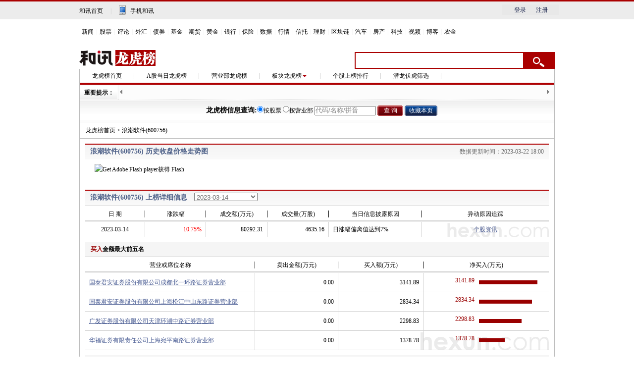

--- FILE ---
content_type: text/html; charset=gb2312
request_url: https://stockdata.hexun.com/lhb/gg.aspx?code=600756
body_size: 13637
content:

<!DOCTYPE html PUBLIC "-//W3C//DTD XHTML 1.0 Transitional//EN" "http://www.w3.org/TR/xhtml1/DTD/xhtml1-transitional.dtd">
<html xmlns="http://www.w3.org/1999/xhtml">
<head>
<meta http-equiv="Content-Type" content="text/html; charset=gb2312" />
<title>浪潮软件股票龙虎榜_600756股票历史龙虎榜数据_和讯网</title>
<script type="text/javascript" src="js/menu.js"></script>
<script type="text/javascript" src="https://img.hexun.com/www/2010/js/tab.js"></script>
<script type="text/javascript" src="https://img.hexun.com/base/version/hx_base.min1.1.js"></script>
<script type="text/javascript" src="js/stockdraw_more_news.js"></script>
<script type="text/javascript" src="js/stockdraw.js"></script>
<script type="text/javascript" src="js/hxpaging.js"></script>
<link href="style/style.css" rel="stylesheet" type="text/css" />
<link href="style/header.css" rel="stylesheet" type="text/css" />
<script language="javascript" src="js/Common.js"></script>
<script language="javascript" src="js/GGQuote.js"></script>
  <style>
        #showDiv{ position: absolute;}
        .xs_dx{border: 1px solid #000;background: #ffffe1;padding: 10px;width: 460px;}
        table.sjxs{ border: 1px solid #666;border-top: 2px solid #666;background: #fff;width: 100%;}
        table.sjxs tr th{background: #999;color: #fff;border-bottom: 1px solid #858585;line-height: 26px;}
        table.sjxs tr th.begin{ border-right:1px solid #858585;}
        table.sjxs tr td{ border-bottom:1px solid #d5d5d5;line-height: 30px;padding: 0 19px;text-align: right;white-space: nowrap;}
        table.sjxs tr td.bor_r{ border-right:1px solid #d5d5d5;text-align: left;}
        table.sjxs tr td.red{color: #990000;}
        table.sjxs tr td.green{color: #009900;}
    </style>
</head>


<body>
    <!--头-->
    <!-- adhoc sdk --> 
<script src=https://sdk.appadhoc.com/ab.plus.js></script> 
<script> 
adhoc('init', { 
appKey: 'ADHOC_584d2ccf-6b52-4fca-826e-66c59854205a' 
}) 
</script> 
<script src="https://web.hexun.com/pc/modules/hxpctraffic.0.0.1.min.js"></script>
<script src="https://img.hexun.com/2016/pc/ad/bannercode/js/201808070942/articleAB.js"></script>
<!-- adhoc sdk end -->
<!--==========================login-header-s===============================-->
<link rel="stylesheet" type="text/css" href="https://web.hexun.com/pc/css/header_v1.css" />
<div class="shortcut-2014-w960" id="shortcut-2014">
 <div class="shortcut-2014-w960-con clearfix">
  <div class="topHeaderConL"><a href="http://www.hexun.com" target="blank" class="tohome">和讯首页</a>|<a href="http://3g.hexun.com/download_news/" target="_blank" class="mobileUpload">手机和讯</a></div>
   <div class="topHeaderConR">
   <script src="https://web.hexun.com/pc/modules/user_info_query.js"></script>
   <!--登录前-->
    <div id="loginBef" class="loginBef" style="display: block;">
     <div id="hexunMember_liveDisplay"><div id="hexunMember_nologinSetup_div_display_nologin"><span id="hexunMember_nologinSetup_span_display_noLoginDisplayMsg"></span><span id="hexunMember_nologinSetup_span_display_loginBTN"><a style="cursor:pointer" onclick="javascript:popupLogin();">登录</a></span><span id="hexunMember_nologinSetup_span_display_flag"></span><span id="hexunMember_nologinSetup_span_display_userREG"><a style="cursor:pointer" onclick="javascript:popupReg();">注册</a></span></div></div>
    </div>
    <!--登录后-->
    <div id="loginAfter" class="loginAfter" style="display:none">     
    </div>
    <script src="https://web.hexun.com/pc/modules/user_info_node.js"></script>
   </div>
 </div>
</div>
<!--==========================login-header-e===============================-->
<!--==========================top-header-s=================================-->
<div id=headerNav_2014 class="headernav-2014-w960" checkedByCssHelper="true"><a href="http://news.hexun.com/" target=_blank checkedByCssHelper="true">新闻</a>|<a href="http://stock.hexun.com/" target=_blank checkedByCssHelper="true">股票</a>|<a href="http://opinion.hexun.com/" target=_blank checkedByCssHelper="true">评论</a>|<a href="http://forex.hexun.com/" target=_blank checkedByCssHelper="true">外汇</a>|<a href="http://bond.hexun.com/" target=_blank checkedByCssHelper="true">债券</a>|<a href="http://funds.hexun.com/" target=_blank checkedByCssHelper="true">基金</a>|<a href="http://futures.hexun.com/" target=_blank checkedByCssHelper="true">期货</a>|<a href="http://gold.hexun.com/" target=_blank checkedByCssHelper="true">黄金</a>|<a href="http://bank.hexun.com/" target=_blank checkedByCssHelper="true">银行</a>|<a href="http://insurance.hexun.com/" target=_blank checkedByCssHelper="true">保险</a>|<a href="http://data.hexun.com/" target=_blank checkedByCssHelper="true">数据</a>|<a href="http://quote.hexun.com/" target=_blank checkedByCssHelper="true">行情</a>|<a href="http://trust.hexun.com/" target=_blank checkedByCssHelper="true">信托</a>|<a href="http://money.hexun.com/" target=_blank checkedByCssHelper="true">理财</a>|<a href="http://blockchain.hexun.com" target=_blank checkedByCssHelper="true">区块链</a>|<a href="http://auto.hexun.com/" target=_blank checkedByCssHelper="true">汽车</a>|<a id="nav_house" href="http://house.hexun.com/" target=_blank checkedByCssHelper="true">房产</a>|<a href="http://tech.hexun.com/" target=_blank checkedByCssHelper="true">科技</a>|<a href="http://tv.hexun.com/" target=_blank checkedByCssHelper="true">视频</a>|<a href="http://blog.hexun.com/" target=_blank checkedByCssHelper="true">博客</a><div style="display:none">|<a href="http://caidao.hexun.com/" target=_blank checkedByCssHelper="true">直播</a>|<a href="http://caidao.hexun.com/" target=_blank checkedByCssHelper="true">财道</a></div>|<a href="http://nj.hexun.com/" target=_blank checkedByCssHelper="true">农金</a></div>
<script language=JavaScript>
if(document.cookie.indexOf("CITY=50")!=-1){
document.getElementById('nav_house').href="http://cq.house.hexun.com/";
}
if(document.cookie.indexOf("CITY=53")!=-1){
document.getElementById('nav_house').href="http://yn.house.hexun.com/";
}
if(document.cookie.indexOf("CITY=52")!=-1){
document.getElementById('nav_house').href="http://gz.house.hexun.com/";
}
</script>
<!--==========================top-header-e=================================-->
<!--===========================logoNav-s===================================-->
<div class="logonav-2014-w960 clearfix">
  <div class="fl headerL">
<a href="http://www.hexun.com" target="_blank"><img alt="" src="https://web.hexun.com/pc/img/logo_2021_new_black.png" /></a>
	<a href="http://www.hexun.com" target="_blank" id="subChannelLogo"><img alt="" src="http://img.hexun.com/images2008/emp.gif" /></a>
  </div>
 <form id="hexunsearch2015" style="MARGIN: 0px" name="hexunsearch2015" method="post" target="_blank" onsubmit="return false;">
  <div class="s_m fr">
      <!--搜索-->
		<input type="text" class="hx_inp" id="textMessage2015"  value="" autocomplete="off" style="color: rgb(133,133, 133);">
		<input type="button" class="hx_btn" id="btnSearch">
<input id="stockkey" type="hidden" name="key" value="1">
	   <input id="stocktype" type="hidden" name="type" value="all">
      <!--搜索 e--> 
  </div>
    </form>
</div>
<div id="searchInfPanel"></div>
<script type="text/javascript" src="https://web.hexun.com/pc/search/js/config-channel.js"></script>
<script type="text/javascript" src="https://web.hexun.com/pc/search/js/search-channel.js"></script>
<script type="text/javascript">
	hexun.common.Search.get().init({
 		 url:"https://so.hexun.com/ajax.do",//数据地址
		inputID:"textMessage2015",//搜索框地址ID
		containerID:"searchInfPanel",//联想容器ID
		config:urlConfigList,//链接配置
		searchBtnID:"btnSearch",//搜索按钮的ID
		openNewPage:true//是否新打开页面,不传时就是在当前页打开
	});
</script>
<!--===========================logoNav-e===================================-->
    <!--头end-->
	<div class="content">
		 <!--二级菜单-->
	  <div class="main_1">
			<ul>
				<li><a href="default.aspx" target="_blank">龙虎榜首页</a></li>
				<li><a href="astock.aspx" target="_blank">A股当日龙虎榜</a></li>
				<li><a href="Agency.aspx" target="_blank">营业部龙虎榜</a></li>
				<li onmouseover="showCon(this)" onmouseout="hidCon(this)" ><a href="bkph.aspx" class="alink" id="aboutzx" target="_blank" style="background:url(img/xlbg.gif) no-repeat right 0;padding-right:13px; vertical-align:top;">板块龙虎榜</a>
						 <ul class="smbgdiv" id="subCon">
							<li><a href="hyph.aspx" target="_blank">行业龙虎榜</a></li>
							<li><a href="bkph.aspx" target="_blank">概念龙虎榜</a></li>
							<li><a href="dyph.aspx" target="_blank">地域龙虎榜</a></li>
						 </ul>
				</li>
				<li><a href="ggsbph.aspx" target="_blank">个股上榜排行</a></li>
                <li style="left: 0px; top: 0px"><a href="qlfhgg.aspx" target="_blank">潜龙伏虎筛选</a></li>
				
			</ul>
			 <div class="clear"></div>
		</div>
		<!--二级菜单end-->
	
	
          <!--滚动开始-->
	
<div class="con_A"> 
  <!-- rollNews-->
  <div class="newsroll2011">
    <h2>重要提示：</h2>
    <div class="bor_b">
    <span id="newsS_pre"></span>
    <div class="scoll">
      <div id="newsScroll" style="width:10000px">
        <ul class="roll">
          
          <!--{2011-11-28 11:57:01}-->
        </ul>
      </div>
    </div>
    <span id="newsS_next" ></span>
    </div>
  </div>
  <script language="javascript"> 
var Scroll = {
   $:function(ele) {
     var el;
     if(typeof ele == 'string') el = document.getElementById(ele);
     else el = ele;
     if(!el) return null;
     else return el;
   },
   //连续滚动
   continuScroll:function(objId,options) {
     //定义参数
	 var scrollObj = Scroll.$(objId);
	 var contrainer = scrollObj.parentNode;
	 options = options || {};
	 var frame = parseInt(options.frame) || 40;
	 var direction = options.direction || 'scrollTop';
	 var control = options.control || false;
	 var preObj = Scroll.$(options.preId) || '';
	 var nextObj = Scroll.$(options.nextId) || '';
	 var ename = options.ename || 'click';
	 var maxLength = Scroll.pack(scrollObj,direction,control);
	 var timer = setInterval(plus,frame);
	 //+动画
	 function plus() {
	   var d = contrainer[direction];
	   if(d<maxLength) contrainer[direction] = d+1;
	   else  contrainer[direction] = 0;
	 }
	 //-动画
	 function minus() {
	   var d = contrainer[direction];
	   if(d>maxLength) contrainer[direction] = d-1;
	   else contrainer[direction] = 2*maxLength;
	 }
 
	 //控制部分
	 if(control && preObj!='' && nextObj!='') {
         preObj['on'+ename] = function() {
             clearInterval(timer);
			 contrainer[direction] = (contrainer[direction]>maxLength)?(contrainer[direction]-maxLength):contrainer[direction];
			 timer = setInterval(plus,5);
          }
		  preObj.onmouseout = function() {
             clearInterval(timer);
			 contrainer[direction] = (contrainer[direction]>maxLength)?(contrainer[direction]-maxLength):contrainer[direction];
			 timer = setInterval(plus,frame);
          }
         nextObj['on'+ename] = function() {
             clearInterval(timer);
			 contrainer[direction] = (contrainer[direction]<maxLength)?(contrainer[direction]+maxLength):contrainer[direction];
			 timer = setInterval(minus,5);
          }
         nextObj.onmouseout = function() {
             clearInterval(timer);
			 contrainer[direction] = (contrainer[direction]>maxLength)?(contrainer[direction]-maxLength):contrainer[direction];
			 timer = setInterval(plus,frame);
          }			  	    
	 }
	 //鼠标事件
     scrollObj.onmouseover = function() {clearInterval(timer);}
     scrollObj.onmouseout = function() {
	 timer =(contrainer[direction]<maxLength)?setInterval(plus,frame):setInterval(minus,frame);
	 }
   },
   //重包裹内容，返回最大宽度或高度
   pack:function(obj,type,control) {
     var temp = obj.innerHTML;
	 obj.innerHTML = '';
	 var span = document.createElement('span');
	 obj.appendChild(span);
	 span.innerHTML = temp;
	 span.style.styleFloat = 'left';
	 span.style.cssFloat = 'left';
	 var len = (type == 'scrollTop')?span.offsetHeight:span.offsetWidth;
	 span.innerHTML+=temp;
	 if(typeof control !='undefined' && control == true) span.innerHTML+=temp;
	 return len;
   }
};
Scroll.continuScroll('newsScroll',{direction:'scrollLeft',control:true,preId:'newsS_pre',nextId:'newsS_next',ename:'mouseover',frame:35}); 
 
 
</script> 
</div>
          
          
       
  <div class="sea">
<form name="hexunsearch" method="post"  target="_blank" onsubmit="return false">
<dl>
<dt>
<strong>龙虎榜信息查询:</strong><input type="hidden" name="wf" value="2"><input type="hidden" name="stockid" id="stockid" value=""><input type="hidden" name="Dboard" value="-1"><input type="hidden" name="Dtime" value="3m"><input type="hidden" name="Dkeytype" value="1"><input type="hidden" name="Ttext" value=""><input type="hidden" name="sw" value=""><input type="hidden" name="msn_stockid" value=""><input type="hidden" name="fund_code" value=""><input type="radio" name="whichDB" value="stock" id="rdstock" onClick="wrDefault(this)" checked="checked" /><label for="rdstock">按股票</label>&nbsp;<input type="radio" name="whichDB" value="guba" id="rdguba" onClick="wrDefault(this)"/><label for="rdguba">按营业部</label>&nbsp;

</dt>
<dd>
<input id="textMessage" value="代码/名称/拼音" class="inputtxt" type="text" name="tempsw" style="color:#858585; width:120px" autocomplete="off" onblur="Suggest.blurObj()" onfocus="Suggest.focusObj()" onkeydown="Suggest.keyDown(event);if(event.keyCode == 13) submitForm_x()"/>
<input type="button" value="查 询" class="inputbtn2" onclick="submitForm_x()"/>
<input type="button" value="收藏本页" class="inputbtn3" onclick="javascript:addBookmark('龙虎榜','http://stockdata.hexun.com/lhb/gg.aspx?code=600756')"/>

</dd>

<input type="hidden" name="searchID" value="101" /> 
</dl>
</form>
</div>

<!--股票输入提示-->
<!--<div id="standStockPanel"></div>
<script language="javascript" src="/js/newSearchVerify.js"></script>

<script language="javascript" type="text/javascript">
new hxSuggest('textMessage','https://datastock.hexun.com/include/AjaxSearch2011.ashx',{contrainer:document.getElementById('standStockPanel')});
</script>-->
<!--股票输入提示over-->      
    
   <script language="javascript">
   function addBookmark(title,url) 
{
    if (window.sidebar) 
    {
        window.sidebar.addPanel(title, url,"");
    } 
    else if(document.all) 
    {
        window.external.AddFavorite(url, title);
    } 
    else if(window.opera && window.print) 
    {
        return true;
    }
    else
    {
        alert("不支持您所使用的浏览器，请使用Ctrl+D进行添加"); 
    }
}

function subcheck()
	{
		var submit_info=document.getElementById("textMessage").value;
		//if(radios_x[0].checked == true && hxSuggest.util.trim(submit_info)!='') submit_info = hxSuggest.submitValue;
 		var my_form=document.hexunsearch;
		var myNum=0;
		for(var i=0; i< radios_x.length; i++)
			{
				if(radios_x[i].checked)
				myNum=i;
			}
		changeAction( myNum,submit_info,my_form);
		checkSubmit ( myNum,submit_info,my_form);
	}
	
   function changeAction(myNum,submit_info,my_form)
	{   
		if(myNum==0)
			{ 
				//my_form.action="https://datastock.hexun.com/search/default.aspx";
//				my_form.action="https://datastock.hexun.com/search/default.aspx";
//				document.getElementById("stockid").value=submit_info;
//				if(document.getElementById("stocktype")) document.getElementById("stocktype").value = hxSuggest.typeValue;
                my_form.action= "searchcode.aspx?code="+submit_info;
			}	
		if(myNum==1)
			{
				//my_form.action="http://guba.hexun.com/PostSearchNew.aspx?sw="+submit_info+"&radiobutton=1";
				//my_form.action="http://guba.hexun.com/search/ResultAll.aspx?sw="+submit_info+"&radiobutton=1";
//				if(isNumber(submit_info)){
//					my_form.action="http://t.hexun.com/g/"+submit_info+"_1.html";
//				}else{
//					my_form.action="http://t.hexun.com/k/topic.html?value="+submit_info;
//				}
                my_form.action="yybsearch.aspx?kw="+submit_info;
			}
	}
function checkSubmit(myNum,submit_info,my_form)
	{
		if(submit_info=="")
			{alert('请填写查询信息');return false;}
		for(var i=0; i< defaultMessage.length;i++)
			{
				if(submit_info==defaultMessage[i])
				{ alert('请填写查询信息');return false;}
			}
		if(myNum==0 || myNum==1 || myNum==3)
			{
				my_form.submit();
			}
		else
			{	
				window.open(my_form.action);
			}
	}
   
   
   var defaultMessage=new Array('代码/名称/拼音','请输入营业部名称');
   		var messageObj=document.getElementById("textMessage");
function wrDefault(my_obj)
	{

		var change=false;
		for(var i=0; i<radios_x.length; i++)
			{
				if(messageObj.value==defaultMessage[i])
				{ change=true;break}
			}
		if(change==false && messageObj.value!="")
			{
				return;	
			}
		for(var i=0; i< radios_x.length; i++)
			{
				if(my_obj==radios_x[i]) {
				messageObj.value=defaultMessage[i];
				messageObj.style.color = '#858585';
				}
			}
	}
messageObj.onfocus=function()
	{
		var ret=false;
		for(var i=0;i<defaultMessage.length;i++)
		{
			if(messageObj.value==defaultMessage[i])
				ret=true;
		}
		if(ret)

			messageObj.value=""
	}
	
   </script> 
    
        
        
<!--滚动结束-->      

        
  <div class="crumbs"><a href="https://stockdata.hexun.com/lhb/default.aspx" target="_blank">龙虎榜首页</a> &gt; <span>浪潮软件(600756)</span></div>        
        
        

        
        <script>var c = '600756';
        NewQuoteListPage.Constockprofit = 1.4797;
        NewQuoteListPage.Exc = 1;
        NewQuoteListPage.isLeave = 0;
GGQuoteRequest.interval();
</script>
        
    <div class="s_box"> 
  
 <!--flash-->
<h3 class="title_01"><span>浪潮软件(600756) 历史收盘价格走势图</span>
    <p>数据更新时间：2023-03-22 18:00</p>
  </h3>
   <div style="width:899px; margin:9px auto 0 auto;" id="dw_dx">
   <!--flash控件容器开始-->
<div id="FlashContainer"></div>
<script type="text/javascript" src="https://flashtool.hexun.com/js/swfobject.js"></script>
<script type="text/javascript">
	var chartParams = {name:'浪潮软件',market:'1',code:'600756',day:'522'}; 
				(function() {
				var paramsUrl = location.search;
				if(paramsUrl.indexOf('?')!=-1) {
					paramsUrl = paramsUrl.split('?')[1];
					var arr = paramsUrl.split('&') || [paramsUrl];
					for(var i=0;i<arr.length;i++) {
						chartParams[arr[i].split('=')[0]] = arr[i].split('=')[1];
					}
				  }
				})();	
				function exchangeName() { return decodeURI(chartParams.name); }
				function exchangeMarket() { return chartParams.market; }
				function exchangeCode() { return chartParams.code; }
				function exchangeDay() { return chartParams.day; }//初始化时拖动区间默认显示的最小交易日数
</script>

  
    
<script type="text/javascript">
	//showFlash20111128("宽","高","swf文件url"			 ,"页面flash插件对象ID","初始化参数：lock=是否锁定拖动条实时更新&n=股票名称&c=股票代码&m=市场代码&d=拖动区间默认显示最小交易日数","flash显示区域div容器id","数据源url")
		showFlash20111128(882,332,  "https://flashtool.hexun.com/flash_ma/20120625-YYBLongHu/LongHuHistory.swf","LongHuHistory"      ,"lock=true&n="+exchangeName()+"&c="+exchangeCode()+"&m="+exchangeMarket()+"&d="+exchangeDay()				 ,"FlashContainer"        ,"DataAshx/gg/gg.ashx?code=600756","Opaque");

//不可缺少，通知flash页面加载完成可以交互
function isReady() {
	return true;
}

//flash通过此js接口获取营业部具体数据接口地址:参数值HECODEXUN和HEDATEXUN将在flash中被替换成具体值
function getLoadYYBDataUrl(){
	return "DataAshx/gg/ggyyb.ashx?code=HECODEXUN&date=HEDATEXUN";
}

//flash与页面js通讯接口示例
	//@_date:日期 YYYY-MM-DD
	//@_data:具体的营业部数据 Object类型
	//@_x,_y:相对于flash左上角的坐标位置
 //@_x,_y:相对于flash左上角的坐标位置
        function test(_date,_data,_x,_y){
            if(_data){
                //提取数据显示浮动层提示框
                var unit=_data.Unit;
                var table=_data.Table;
                var str=exchangeName()+":"+_date;//"显示在_x="+_x+",_y="+_y+"位置处";
                for(var i in _data.Data){
                    if(_data.Data[i][1]>0)
                    {
                        str+="<tr><td class='bor_r' align='left'>"+_data.Data[i][0]+"</td><td class='red' align='right'>"+_data.Data[i][1]+unit+"</td></tr>";
                    }
                   else
                    {
                     str+="<tr><td class='bor_r' align='left'>"+_data.Data[i][0]+"</td><td class='green' align='right'>"+_data.Data[i][1]+unit+"</td></tr>";
                    }
                }
              $getFlashObject("showDiv").innerHTML="<div class='xs_dx'><table class='sjxs' cellspacing='0'cellpadding='0'>"+"<tr><th class='begin'>交易营业部及机构</th><th>合计买入(万元)</th></tr>"+str+"</table></div>";
                var oDistance=document.documentElement.clientWidth-($getFlashObject("showDiv").offsetWidth+$getFlashObject("showDiv").offsetLeft+_x);
                if(oDistance<0)
                {
                    $getFlashObject("showDiv").style.top=document.getElementById('dw_dx').offsetTop+_y+'px';
                    $getFlashObject("showDiv").style.left=document.getElementById('dw_dx').offsetLeft-$getFlashObject("showDiv").offsetWidth+_x+'px';
                }
                else
                {
                    $getFlashObject("showDiv").style.top=document.getElementById('dw_dx').offsetTop+_y+'px';
                    $getFlashObject("showDiv").style.left=document.getElementById('dw_dx').offsetLeft+_x+'px';
                }
               }else{
                //隐藏浮动层提示框
                $getFlashObject("showDiv").innerHTML="";
            }
        }
    </script>


<div id='showDiv'></div>
<!--flash控件容器结束-->
   
   </div> 
    <!--flash-->
    

<!--上榜详细信息 -->
<h3 class="title_01 mart"><span>浪潮软件(600756) 上榜详细信息 
             <select id="selectDate" onchange="windowopen(this.value);">
        	    <option value='2023-03-14'>2023-03-14</option>
<option value='2022-01-28'>2022-01-28</option>
<option value='2022-01-26'>2022-01-26</option>
<option value='2022-01-25'>2022-01-25</option>
<option value='2022-01-24'>2022-01-24</option>
<option value='2022-01-21'>2022-01-21</option>
<option value='2022-01-20'>2022-01-20</option>
<option value='2022-01-19'>2022-01-19</option>
<option value='2022-01-18'>2022-01-18</option>
<option value='2019-07-31'>2019-07-31</option>
<option value='2019-03-13'>2019-03-13</option>
<option value='2019-03-11'>2019-03-11</option>
<option value='2019-03-08'>2019-03-08</option>
<option value='2019-03-06'>2019-03-06</option>
<option value='2015-12-09'>2015-12-09</option>
<option value='2015-09-02'>2015-09-02</option>
<option value='2015-07-06'>2015-07-06</option>
<option value='2015-06-29'>2015-06-29</option>
<option value='2015-06-25'>2015-06-25</option>
<option value='2014-07-30'>2014-07-30</option>
<option value='2014-06-26'>2014-06-26</option>
<option value='2014-06-24'>2014-06-24</option>
<option value='2014-06-13'>2014-06-13</option>
<option value='2014-06-11'>2014-06-11</option>
<option value='2014-06-10'>2014-06-10</option>
<option value='2014-06-03'>2014-06-03</option>
<option value='2014-05-30'>2014-05-30</option>
<option value='2014-05-29'>2014-05-29</option>
<option value='2014-05-21'>2014-05-21</option>
<option value='2013-10-11'>2013-10-11</option>
<option value='2013-10-10'>2013-10-10</option>
<option value='2013-10-09'>2013-10-09</option>
<option value='2013-09-30'>2013-09-30</option>
<option value='2013-08-22'>2013-08-22</option>
<option value='2013-08-21'>2013-08-21</option>
<option value='2013-04-24'>2013-04-24</option>
<option value='2012-08-31'>2012-08-31</option>
<option value='2012-05-24'>2012-05-24</option>
<option value='2011-11-25'>2011-11-25</option>
<option value='2011-11-04'>2011-11-04</option>
<option value='2011-11-03'>2011-11-03</option>
<option value='2011-11-02'>2011-11-02</option>
<option value='2011-04-12'>2011-04-12</option>
<option value='2010-06-23'>2010-06-23</option>
<option value='2010-06-04'>2010-06-04</option>
<option value='2009-12-09'>2009-12-09</option>
<option value='2009-09-18'>2009-09-18</option>
<option value='2009-07-31'>2009-07-31</option>
<option value='2009-05-05'>2009-05-05</option>
<option value='2009-04-20'>2009-04-20</option>
<option value='2009-04-17'>2009-04-17</option>
<option value='2009-04-15'>2009-04-15</option>
<option value='2009-04-09'>2009-04-09</option>
<option value='2009-04-03'>2009-04-03</option>
<option value='2008-01-30'>2008-01-30</option>
<option value='2007-06-18'>2007-06-18</option>
<option value='2007-06-01'>2007-06-01</option>
<option value='2007-01-31'>2007-01-31</option>
<option value='2006-08-17'>2006-08-17</option>

             </select> 
             <script>
             function windowopen(str)
             {
                 url = "gg.aspx?code=600756&date="+ str; 
                 window.location.href = url;
             }

             </script>
             </span></h3>    
   <table width="100%" cellspacing="0" cellpadding="0" border="0" class="datetab datetable table_lhb">
      <tbody>
        <tr>
          <th width="14%"><div>日 期</div></th>
          <th width="14%"><div>涨跌幅</div></th>
          <th width="14%"><div>成交额(万元)</div></th>
          <th width="14%"><div>成交量(万股)</div></th>
          <th width="22%"><div>当日信息披露原因</div></th>
          <th width="22%">异动原因追踪</th>
        </tr>
        <tr><td align="center">2023-03-14</td><td align="right"><font color="red">10.75%</font></td><td align="right">80292.31</td><td align="right">4635.16</td><td align="left">日涨幅偏离值达到7%</td><td align="center" class="end"><div style="width:240px;"><a href="http://ggzx.stock.hexun.com/more.jsp?t=0&k=600756" target="_blank">个股资讯</a></div></td><tr>
      </tbody>
    </table>
     <h4 class="tit01"><span class="red">买入</span>金额最大前五名</h4><table width="100%" cellspacing="0" cellpadding="0" border="0" class="datetab datetable"><tbody><tr><th width="30%"><div>营业或席位名称</div></th><th width="20%"><div>卖出金额(万元)</div></th><th width="20%"><div>买入额(万元)</div></th><th width="30%">净买入(万元)</th></tr><tr><td align="left"><div class="td_a" style="width:326px;"><a class="c495" href="SelfAgency.aspx?orgid=208" target="_blank" title="国泰君安证券股份有限公司成都北一环路证券营业部">国泰君安证券股份有限公司成都北一环路证券营业部</a></div></td><td align="right">0.00</td><td align="right">3141.89</span></td><td align="left" class="end"><div class="red td_l">3141.89</div> <div class="td_r" style="width:50.00%"></div></td></tr><tr><td align="left"><div class="td_a" style="width:326px;"><a class="c495" href="SelfAgency.aspx?orgid=2849" target="_blank" title="国泰君安证券股份有限公司上海松江中山东路证券营业部">国泰君安证券股份有限公司上海松江中山东路证券营业部</a></div></td><td align="right">0.00</td><td align="right">2834.34</span></td><td align="left" class="end"><div class="red td_l">2834.34</div> <div class="td_r" style="width:45.11%"></div></td></tr><tr><td align="left"><div class="td_a" style="width:326px;"><a class="c495" href="SelfAgency.aspx?orgid=794" target="_blank" title="广发证券股份有限公司天津环湖中路证券营业部">广发证券股份有限公司天津环湖中路证券营业部</a></div></td><td align="right">0.00</td><td align="right">2298.83</span></td><td align="left" class="end"><div class="red td_l">2298.83</div> <div class="td_r" style="width:36.58%"></div></td></tr><tr><td align="left"><div class="td_a" style="width:326px;"><a class="c495" href="SelfAgency.aspx?orgid=4704" target="_blank" title="华福证券有限责任公司上海宛平南路证券营业部">华福证券有限责任公司上海宛平南路证券营业部</a></div></td><td align="right">0.00</td><td align="right">1378.78</span></td><td align="left" class="end"><div class="red td_l">1378.78</div> <div class="td_r" style="width:21.94%"></div></td></tr></tbody></table><h4 class="tit01"><span class="green">卖出</span>金额最大前五名</h4><table width="100%" cellspacing="0" cellpadding="0" border="0" class="datetab datetable"><tbody><tr><th width="30%"><div>营业或席位名称</div></th><th width="20%"><div>卖出金额(万元)</div></th><th width="20%"><div>买入额(万元)</div></th><th width="30%">净卖出(万元)</th></tr><tr><td align="left"><div class="td_a" style="width:326px;"><a class="c495" href="SelfAgency.aspx?orgid=308" target="_blank" title="长江证券股份有限公司西安太白北路证券营业部">长江证券股份有限公司西安太白北路证券营业部</a></div></td><td align="right">2399.86</td><td align="right">0.00</span></td><td align="left" class="end"><div class="green td_l">-2399.86</div> <div class="td_rg" style="width:50.00%"></div></td></tr><tr><td align="left"><div class="td_a" style="width:326px;"><a class="c495" href="SelfAgency.aspx?orgid=1176" target="_blank" title="中银国际证券股份有限公司上海欧阳路证券营业部">中银国际证券股份有限公司上海欧阳路证券营业部</a></div></td><td align="right">1260.72</td><td align="right">0.00</span></td><td align="left" class="end"><div class="green td_l">-1260.72</div> <div class="td_rg" style="width:26.27%"></div></td></tr><tr><td align="left"><div class="td_a" style="width:326px;"><a class="c495" href="SelfAgency.aspx?orgid=5052" target="_blank" title="瑞银证券有限责任公司上海花园石桥路证券营业部">瑞银证券有限责任公司上海花园石桥路证券营业部</a></div></td><td align="right">1218.24</td><td align="right">0.00</span></td><td align="left" class="end"><div class="green td_l">-1218.24</div> <div class="td_rg" style="width:25.38%"></div></td></tr><tr><td align="left"><div class="td_a" style="width:326px;"><a class="c495" href="SelfAgency.aspx?orgid=2890" target="_blank" title="国泰君安证券股份有限公司总部">国泰君安证券股份有限公司总部</a></div></td><td align="right">1126.14</td><td align="right">0.00</span></td><td align="left" class="end"><div class="green td_l">-1126.14</div> <div class="td_rg" style="width:23.46%"></div></td></tr></tbody></table>
<!--上榜详细信息 -->
   
   

   
   
   
   
   
   
  <div class="clear"></div> 
    
    
     
  </div>    
        
<script language=JavaScript>
	  	var ycFlag = getParam("yc");
	  	if(ycFlag!=0){
	  		document.write('<a href="http://yuce.stock.hexun.com/" target="_blank" class="myButton1" style="color:red">价格预测</a>');
	  	}
	  	//新添加，加入自选股部分start
	  	function getParam(qs){
		    var s = location.href;
		    s = s.replace("?","?&").split("&");
		    var re = "";
		    for(i=1;i<s.length;i++)
		        if(s[i].indexOf(qs+"=")==0)
		            re = s[i].replace(qs+"=","");
		    return re;
			}
			function creatJS(js){
				var oHead = document.getElementsByTagName('HEAD').item(0); 
	    	var oScript= document.createElement("script"); 
	    	oScript.type = "text/javascript"; 
	    	oScript.src=js; 
	    	oHead.appendChild( oScript); 
			}

			function isSucess(re){
		   	if(re==1){
				  alert("添加成功！");
					return;
				}
				if(re==0){   
					alert("添加失败！");
					return;
				}
				if(re==2){
					//popup('用户登录','https://logintool.hexun.com/OtherInterFace/IFR_userLoginDialog_01.aspx?hexunMember_loginSetup_referrer='+hexunMember_loginSetup_referrer,'180'); 
					popupLogin();
					return;
				}
		  }

	  	function addIStock(){
	  		var icode='600756';
		  	var itype='1';
			//if(itype == "1") itype = "2";
			//else if(itype == "2") itype = "1";
	  		creatJS('https://mymoneytool.hexun.com/2012/interface/mystockadd.aspx?code=' + icode + '&codetype='+itype+'&callback=isSucess');
		  }
	  	//end
	  </script>
        
 </div>       
	<!--尾-->
	 <div style="clear:both"></div>
<link rel="stylesheet" type="text/css" href="https://img.hexun.com/standardfootandhead/2015/css/footer_v1.css" />
<div class="footer_2014">
	
	<div class="bt_pd_nav clearfix">
		 <dl class="pd_paths">
		 	<dt><span>频<br/>道</span></dt>
			<dd>
				<p><a href="http://news.hexun.com/" target="_blank">新闻</a><a href="http://stock.hexun.com/" target="_blank">股票</a><a href="http://funds.hexun.com/" target="_blank">基金</a><a href="http://gold.hexun.com/" target="_blank" class="no_mr">黄金</a></p>
				<p><a href="http://forex.hexun.com/" target="_blank">外汇</a><a href="http://futures.hexun.com/" target="_blank">期货</a><a href="http://insurance.hexun.com/" target="_blank">保险</a><a href="http://bank.hexun.com/" target="_blank" class="no_mr">银行</a></p>
				<p><a href="http://money.hexun.com/" target="_blank">理财</a><a href="http://bond.hexun.com/" target="_blank">债券</a><a href="http://iof.hexun.com/" target="_blank">互金</a><a href="http://opinion.hexun.com/" target="_blank" class="no_mr">评论</a></p>
			</dd>
		 </dl>
		 
		 <dl class="jy_paths">
		 	<dt><span>交<br/>易</span></dt>
			<dd>
                    <p><a href="http://licaike.hexun.com/" target="_blank"><img alt=""
                                src="https://img.hexun.com/standardfootandhead/2015/img/lck_logo.jpg" /></a><a
                            href="http://www.fangxinbao.com/" target="_blank"><img alt=""
                                src="https://img.hexun.com/standardfootandhead/2015/img/fxb_logo.jpg" /></a><a
                            href="http://pxpt.hexun.com/index.html" target="_blank" class="no_mr"><img alt=""
                                src="https://img.hexun.com/standardfootandhead/2015/img/tzxy_logo.jpg" /></a></p>
                    <p class="jy_mt11"><a href="http://c.hexun.com/" target="_blank"><img alt=""
                                src="https://img.hexun.com/standardfootandhead/2015/img/clh_logo.jpg" /></a><a
                            href="http://tg.hexun.com/" target="_blank"><img alt=""
                                src="https://img.hexun.com/standardfootandhead/2015/img/tgz_logo.jpg" /></a><a
                            href="http://epay.hexun.com/" target="_blank" class="no_mr"><img alt=""
                                src="https://img.hexun.com/standardfootandhead/2015/img/hxqb_logo.jpg" />
                        </a></p>
			</dd>
		 </dl>
		  
		 <dl class="yd_paths">
		 	<dt>
		 		<span class="yd_i"></span>
		 	</dt>
		 	<dd>
		 		<p style="width: 100px; line-height: 30px; float: left;">
		 			<a style="font-size: 16px; line-height: 30px;font-weight: bold;" href="http://news.hexun.com/2015/znxz/?utm_campaign=web_all_top" target="_blank">财经客户端</a>
		 			<a style="font-size: 16px;line-height: 30px; font-weight: bold;" href="http://3g.hexun.com/download_forex/" target="_blank">外汇客户端</a>
		 			<a style="font-size: 16px;line-height: 30px; font-weight: bold;" href="http://futures.hexun.com/2019/futures/" target="_blank">期货客户端</a>
		 		</p>
		 		<p style="width: 157px; float: left;">
		 			<img alt="" src="https://web.hexun.com/pc/img/gold-bottom.png"></p>
		 	</dd>
		 </dl>
		 
	</div>
	
	<div class="footerBox_2014"><a href="http://cvs.hexun.com/feedback/support.htm" target=_blank  id="hexunUserSuggest">和讯恭候您的意见</a> - <a href="http://corp.hexun.com/contact/index.html" target=_blank>联系我们</a> - <a href="http://corp.hexun.com/default/index.html" target=_blank>关于我们</a> - <a href="http://corp.hexun.com/adcenter/index.html" target=_blank>广告服务</a> 
	
<div id="channelCopy">
和讯网违法和不良信息/涉未成年人有害信息举报电话：010-85650899&nbsp;客服电话：010-85650688&nbsp;传真：010-85650844&nbsp;邮箱：yhts#staff.hexun.com(发送时#改为@)<br>
本站郑重声明：和讯网 北京和讯在线信息咨询服务有限公司所载文章、数据仅供参考，投资有风险，选择需谨慎。<a target="_blank" href="http://corp.hexun.com/sm/index.html">风险提示</a><br>[<a href="http://img.hexun.com/2015/company/ICP100713/index.html">京ICP证100713号</a>]&nbsp;&nbsp;<a href="http://img.hexun.com/2012/company/0223/index.html">互联网新闻信息服务许可</a>&nbsp;<a href="http://img.hexun.com/2014/company/B220090331/index.html">增值电信业务经营许可证[B2-20090331]</a>&#12288;广告经营许可证[京海工商广字第0407号]&nbsp;<a href="http://img.hexun.com/2015/company/1110434/index.html">测绘资质证书[乙测资字1110434]</a><br>
<a href="http://img.hexun.com/2015/company/0604/index.html">信息网络传播视听节目许可证：0109404号</a>&nbsp;<a href="http://img.hexun.com/2014/company/Broadcast707/">广播电视节目制作经营许可证（京）字第707号</a>&nbsp;<a href="http://img.hexun.com/2013/company/hlwyp.jpg">互联网药品信息服务资格证书</a>&nbsp;
<a target="_blank" href="https://beian.miit.gov.cn/">京ICP备10021077号</a><br/>
<div style="width:300px;margin:0 auto; padding:20px 0;"><a target="_blank" href="http://www.beian.gov.cn/portal/registerSystemInfo?recordcode=11010502041727" style="display:inline-block;text-decoration:none;height:20px;line-height:20px;"><img src="http://img.hexun.com/www/ghs.png" style="float:left;"/><p style="float:left;height:20px;line-height:20px;margin: 0px 0px 0px 5px; color:#ddd;">京公网安备 11010502041727号</p></a></div>
Copyright&copy;和讯网&nbsp;北京和讯在线信息咨询服务有限公司&nbsp;All&nbsp;Rights&nbsp;Reserved&nbsp;版权所有&nbsp;复制必究<br/><br/>
</div>
</div>
</div>
<script src="https://utrack.hexun.com/track/track_hx.js"></script>
<script src="https://web.hexun.com/pc/js/inc_2015_new.js"></script>
<script type="text/javascript"> 
(function(){
	//全站通发广告
	var reg=/\/\d{9}(_\d+)?.(html|html\?\w*)$/;		
	if(reg.test(location.href) && location.href.indexOf('crudeoil')<0){
	   document.write('<script type="text/javascript" src="https://itv.hexun.com/lbi-html/ly/2011/allPages/tempAd.js"><\/script>');
	}
})()
</script>
<!--script language="javascript" src="https://img.hexun.com/2016/trace/tracehexun.js"></script-->
<script type="text/javascript">var uweb_protocol = (("https:" == document.location.protocol) ? " https://" : " http://");document.write(unescape("%3Cscript src='" + uweb_protocol + "utrack.hexun.com/dp/hexun_uweb.js' type='text/javascript'%3E%3C/script%3E"));</script> 
<!--<script language="javascript" src="https://img.hexun.com/zl/hx/index/js/appDplus.js"></script>-->
<script language="javascript" src="https://img.hexun.com/2016/pc/ad/bannercode/js/201808070942/appDplus.js"></script>
<script language="javascript" src="https://web.hexun.com/pc/modules/hexunhm.js"></script>
	<!--尾end-->
</body>
</html>


--- FILE ---
content_type: text/css
request_url: https://stockdata.hexun.com/lhb/style/style.css
body_size: 7146
content:
body,ul,ol,li,p,h1,h2,h3,h4,h5,h6,form,fieldset,table,td,img,div,dl,dt,dd,p,label{margin:0;padding:0;border:0;}
body{ font-size: 12px; line-height: 22px; background: #fff; }
a{color:#000000;text-decoration:none;}
a:hover{color:#990000;text-decoration:underline;}
a:active{color:#7A2123;}
a img{ border:0;}
ul,ol,li{ list-style: none; }
.clear{ clear: both;}
body{ font-size:12px;font-family:"宋体", "黑体"; line-height:22px;}


.content{ border-left:1px solid #bebebe; border-right:1px solid #bebebe; width:958px; margin:0 auto;}
/*滚动开始*/
.newsroll2011{background:url(../img/rollbg.gif) no-repeat #fcfcfc; height:30px;  border-top:1px solid #bebebe; margin-top:0px; width:958px;}
.newsroll2011 h2{width:68px; float:left; height:30px; line-height:30px; font-size:12px; padding:0 5px; text-align:center;}
.scoll{ width:839px; height:26px; overflow:hidden; float:left}
.newsroll2011 ul.roll{ float:left; height:29px; line-height:29px;}
.newsroll2011 ul.roll li{background: url(../img/hx_dot01.gif) no-repeat 2px 11px; padding:0px 17px 0 10px; float:left}
.newsroll2011 #newsS_pre{ background:url(../img/rollbg.gif) no-repeat 3px -30px; float:left; cursor:pointer; width:16px; height:20px;}
.newsroll2011 #newsS_next{ background:url(../img/rollbg.gif) no-repeat 3px -53px; float:right; cursor:pointer; width:16px; height:20px;}
.bor_b{ border-bottom:1px dotted #ccc; width:878px; float:left; height:29px; line-height:29px;}
.con_A .con_A_r{ margin-top:-27px;}
.con_A {padding:0px; margin:0px;}
/*滚动结束*/
.sea{ height:24px; padding:10px 0; margin:0 1px; background:url(../img/sea_bg01.gif) repeat-x 0 0; border-bottom:1px solid #e9e7e7;}
.sea form{ width:630px; margin:0 auto;}
.sea dl dt{ width:310px; float:left; text-align:right;}
.sea dl dt strong{ font-size:14px;}
.sea dl dd{ width:320px; float:left;}
.sea dd .inputbtn2,.sea dd .inputbtn3{ background:url(../img/head_but.gif) no-repeat 0 -31px; cursor: pointer; width: 52px; height: 21px; line-height: 21px; text-align: center; color: #fff; font-size: 12px; border:none;}
.sea dd .inputbtn3{background:url(../img/head_but.gif) no-repeat 0 -60px; width:66px}

/*当日龙虎榜披露项目*/
.s_box{ padding:10px 11px 0 11px;}
h3.title_01{ height:32px; line-height:32px; background:url(../img/tit_bg01.gif) repeat-x 0 0; font-size:14px; color:#4c5f87; font-family:"微软雅黑", "宋体"; text-align:left; padding-left:10px;}
h3.title_01 span{ width:610px; float:left;}
h3.title_01 span select{ width:128px; height:17px; margin-left:10px; color:#676767; line-height:17px; margin-top:2px; _margin-top:6px;}
h3.title_01 form{ width:240px; float:right; font-weight:normal; padding-top:3px;}
h3.title_01 form.formw{width: 260px;}
h3.title_01 form em{ font-style:normal; font-size:12px; font-family:"宋体"; color:#666;}
h3.title_01 p{ width:230px; float:right; text-align:right; font-weight:normal; font-size:12px; color:#666; padding-right:10px; font-family:"宋体"}
.inptrl{ background:url(../img/dot.gif) no-repeat; width:100px; height:19px; border:0; color:#9b9b9b; line-height:19px; padding:0 0 0 4px; font-size:12px; cursor:pointer;}
.cx_btn{ width:45px; height:18px; background:url(../img/cx_btn01.gif) no-repeat 0 0; border:none; cursor:pointer; margin:4px; vertical-align:middle;}

.gtr,.gtr:visited,.gtr:hover{background:url(../img/ico.gif) no-repeat -2px -109px;padding-right:11px; width:25px;color:#666; font-size:12px; font-family:"宋体"}
.gtr:hover{color:#900}



h3.tit03{ width:100%; height:37px; overflow:hidden}
h3.tit03 ul{padding:8px 20px 10px 10px;float:left; font-size:12px;font-weight:normal; height:19px; overflow:hidden;}
h3.tit03 ul li{float:left;border:solid 1px #bebebe;border-right:none; height:17px; line-height:17px; text-align:center;color:#666; background:#fff;font-size:12px;font-weight:normal; cursor:pointer; padding:0 5px;}
h3.tit03 ul li.lir{border-right:solid 1px #bebebe;}
h3.tit03 ul li:hover{text-decoration: underline;}
h3.tit03 ul li.on{color:#fff; background:#900;}

h3.tit03 ul.lhb_list08{border-right:solid 1px #bebebe;padding:0;margin:8px 20px 10px 10px;}
h3.tit03 ul.lhb_list08 li.checked{color:#fff; background:#900;}

/*更多*/
.btn_more{ background:#e6e6e6; width:100%;clear:both; color:#666; position:relative; text-align:center;}
.btn_more p{ position:absolute; left:10px; top:0;}
.btn_more input{ width:70px; background: url(../img/ico.gif) no-repeat 0 -130px; height:20px; border:0; cursor:pointer;}
.btn_more input.more{ background-position:0 -150px}




/*表格*/
.deftab{ height:auto; overflow:hidden;}
.datetab{width:100%;background:url(../img/hx_tabbg.gif) no-repeat right bottom;/* border-bottom:1px solid #ccc;*/ overflow:hidden;}
.datetab th{ background:#f6f6f6 url(../img/dot3.gif) repeat-x 0 bottom; color:#000; height:32px; line-height:20px; border-top:1px solid #ccc; font-weight:normal;}
#BuyMembershipTable.datetab th,#SellMembershipTable.datetab th{ line-height:38px;padding-top:0; height:38px;}
.datetab th.th_t0{padding-top:0px; height:34px;}
.datetab th.th_r{border-right:none;}
#todayDetlTable.datetab th.th_r,#MarginFinancingTable.datetab th.th_r{border-right:solid 1px #858585;}
.datetab th img{cursor:pointer;}
.datetab tr td{height:22px;border-bottom:solid 1px #cfcfcf;border-right:solid 1px #cfcfcf;border-left:none;padding:4px 8px;}
.datetab tr td.linhegt{ line-height:38px;}
.datetab tr td a{ color:#495a92; text-decoration:underline;line-height: 18px;}
.datetab tr td a em.f_r{ float:right;}
.datetab tr td a:hover{color:#990000;text-decoration:underline;}
.datetab tr td.bgColor1{background:#e2e2e2;border-bottom:solid 1px #cfcfcf;border-right:solid 1px #cfcfcf;}
.datetab tr td.end{border-right:none;}
.datetab td div{ white-space:nowrap; overflow:hidden;}
.datetab td div.lhb{width:310px; height:30px;overflow:hidden;}
.datetab .td_a .c495,.datetab .td_a .c495:visited{color:#475a92; text-decoration:underline}
.datetab .td_a .c495:hover{color:#900}
.datetab th.th_m{line-height:25px; vertical-align:bottom;padding-bottom:5px;}
.datetab th.th_b{border-bottom:none;}
.datetab th .div_b{height:100%;margin:0;padding:0; line-height:18px;height:30px; padding:5px 0;cursor:pointer;}
.datetab th div{ background:url(../img/dbg_01.gif) no-repeat right center;}
.datetab th p.linht{ line-height:14px; padding:8px 0;}
.datetab tr th div.linht{margin-right: -1px; line-height:14px; padding:8px 0;}
.f_red{color:#9a0002;}
.f_green{color:#009901;}
.jlj{ color:#495A92; border-bottom:1px solid #495A92; cursor:pointer;}
.deftab td span.v_midd img{ display:inline-block;}

.ul_tab{ margin-top:10px;}
.ul_tab .datetab{ border-bottom:none;}







h3.title_03{ background:url(../img/ul_libg01.gif) repeat-x 0 -56px; height:32px; line-height:32px; margin-top:30px;}
h3.title_03 p{ width:230px; float:right; text-align:right; font-weight:normal; font-size:12px; color:#666; padding-right:10px;}
ul.lhb_list01{ height:32px; line-height:32px; width:600px; float:left;}
ul.lhb_list01 li{ height:32px; line-height:32px; float:left; color:#666; font-family:"微软雅黑", "宋体"; cursor:pointer; font-size:12px; font-weight:normal;}
ul.lhb_list01 li strong{ background:url(../img/ul_libg01.gif) no-repeat right -102px; padding:0 8px; display:inline-block;}
ul.lhb_list01 li.checked{ background:url(../img/ul_libg01.gif) repeat-x 0 0; border-left:1px solid #ccc; border-right:1px solid #ccc; color:#485a90; font-size:14px; margin:0 0 0 -2px;}
ul.lhb_list01 li.checked strong{ background:none;}
ul.lhb_list01 li strong.end{ background:none;}


/*龙虎榜热议*/
.lhb_l{ width:670px; float:left; margin-top:20px;}
.lhb_r{ width:250px; float:right; margin-top:20px;}

/*弹窗*/
.cy_tc{ border:1px solid #a4a4a4; background:url(../img/tc_bg01.gif) repeat-x 0 0 #eee; padding:0 0 12px 0; width:415px; position:absolute; display:none;}
.ct_p{ padding:0 10px; margin-top:17px;}
table.cont_tabl{ border-left:1px solid #d4d4d4;}
table.cont_tabl th{ border-top:2px solid #676767; height:26px; line-height:26px; background:#999; color:#fff; border-right:1px solid #858585; border-bottom:1px solid #858585;}
table.cont_tabl td{ height:30px; line-height:30px; border-bottom:1px solid #b5b5b5; border-right:1px solid #d6d6d6; background:#fff;}
table.cont_tabl td.lef{ text-align:left; padding-left:19px;}
table.cont_tabl td.rig{ text-align:right; padding-right:10px;}
p.closed{ height:28px; line-height:28px; text-align:right; background:url(../img/close_bg01.gif) no-repeat right center; margin-right:5px; cursor:pointer; float:right; width:410px;}
p.closels{ height:25px; line-height:25px; width:186px;padding: 3px 6px 0 11px;}
p.closels span{ background:url(../img/close_bg01.gif) no-repeat right center; cursor:pointer; width:15px; display: block;float: right;height: 15px;margin-top: 3px;}
p.closels strong{ float:left; width:90px; display: block;text-align: left;}
p.close{ width:68px; margin:0 auto; margin-top:10px;}
p.close input{ background:url(../img/head_but.gif) no-repeat 0 0; border:none; height:21px; text-align:center; color:#fff; width:68px; cursor:pointer;}
h4.title_02{ font-size:12px; padding-top:12px; height:30px; line-height:30px; text-align:center;}
p.txt{ height:27px; line-height:27px; text-align:center;padding-bottom: 20px;}
p.txt a{ color:#485a90; text-decoration:underline;}
p.txt a:hover{color:#990000;text-decoration:underline;}


.onmov{ border:1px solid #000; width:252px; background:#ffffe1; padding:6px 9px; line-height:24px; display:none; position:absolute;}
.onmov a{ color:#495a92; text-decoration:underline;}
.onmov a:hover{color:#990000;text-decoration:underline;}

/*登陆框*/
#alertFramdl{ background:#FFFFFF; border:1px solid #494949; padding:0; display:none; position:absolute; width:306px;}
.xsnazzy{ background:none; margin:0;}
#alertFramdl dl{ background:#fff; float:left; margin:0; padding:0; width:100%;}
#alertFramdl dd{ background:url("https://img.hexun.com/www/newlogin_bg.gif") no-repeat 0 0; float:left; height:34px; margin:0; overflow:hidden; padding:0; width:100%;}
#alertFramdl dd .memberLogin_topicClass{ float:left; text-indent:-999px; width:60%;}
#alertFramdl dd .close { background:url("https://img.hexun.com/www/newlogin_bg.gif") no-repeat scroll -108px -44px transparent; cursor:pointer; display:inline; float:right; height:15px; margin:6px 10px 0 0; text-indent:-999px; width:15px;}
#alertFramdl dt{ float:left; margin:0; padding:0; width:100%;}

.widt_tc{ width:500px;}
.widtd_tc{ width:204px;}
.widtd_tc p.closed{ width:199px;}


/*A股当日龙虎榜页*/
.crumbs{ height:32px; line-height:32px; padding:0 12px; border-bottom:1px solid #bebebe; overflow:hidden;}
.crumbs_r a{ color:#485a90; text-decoration:underline;}
.dhqh{ height:25px; overflow:hidden;}
ul.lhb_list02{ height:25px; line-height:25px; overflow:hidden; width:610px; float:left;}
ul.lhb_list02 li{ height:25px; line-height:25px; float:left; color:#666; font-size:14px; cursor:pointer;}
ul.lhb_list02 li em{ background:url(../img/ul_libg02.gif) no-repeat 0 -151px; display:block; width:2px; height:25px; float:left;}
ul.lhb_list02 li strong{ background:url(../img/ul_libg02.gif) repeat-x 0 -196px; display:block; height:25px; line-height:25px; float:left; font-weight:normal; padding:0 9px;}
ul.lhb_list02 li span{ background:url(../img/ul_libg02.gif) no-repeat 0 -241px; display:block; width:2px; height:25px; float:left;}
ul.lhb_list02 li.checked em{ background-position:0 0;}
ul.lhb_list02 li.checked strong{ background-position:0 -50px; color:#fff; font-weight:bold;}
ul.lhb_list02 li.checked span{ background-position:0 -98px;}
.dhqh .cour{ text-align:right; width:230px; float:right; font-weight:normal; font-size:12px; font-family:"宋体"; color:#666;}
.dhqh .cour span{ float:left;}
.dhqh form{ float:right;}
.dhqh form em{ font-style:normal; font-size:12px; font-family:"宋体"; color:#666;}

.gu{ border:1px solid #bebebe; background:#ededed; line-height:43px; height:43px; margin-top:7px; overflow:hidden; padding:0 10px;}
.gu em{ font-style:normal;}
.gu span{ margin-right:5px; white-space:nowrap; display:inline-block; line-height:40px;}
.gu span.font{ font-family:"黑体"; font-size:20px;}
.gu span.font em{ font-size:15px;}
span.ydz{ position:relative; width:75px;}
span.ydz a{ display:block; width:75px; height:22px; background:url(../img/btn_bg01.gif) no-repeat 0 0; border:none; cursor:pointer; position:absolute; top:-16px;}
span.ydz a:hover{ text-decoration:none;}
h4.tit01{ height:29px; line-height:29px; background:#f5f5f5; padding:0 11px; margin-top:10px; font-size:12px;}
.datetable th{ background:#fff url(../img/dot3.gif) repeat-x 0 bottom;}
.td_l{ width:40%; text-align:right; float:left;}
.td_r{ float:left; text-align:left; background:url(../img/td_bg01.gif) repeat-x left center; height:30px; margin:0 0 0 9px; width:50%;}
.td_rg{ float:left; background:url(../img/td_bg02.gif) repeat-x left center; height:30px; margin:0 0 0 9px; width:50%;}
h3.title_01 em.gr_f{ font-family:"宋体"; font-size:12px; color:#666; font-style:normal; padding-left:10px; font-weight:normal;}
.sp_box{ padding:10px 11px 40px 11px;}


/*个股龙虎榜页*/
.hs{ border-bottom:1px solid #bebebe; height:68px; background:#eaeaea; overflow:hidden;}
.hs_l{ width:100px; float:left; background:url(../img/line_bg01.gif) no-repeat right center; text-align:center; padding:9px 0 9px 20px;}
.hs_l span{ font-family:"黑体"; font-size:20px; height:28px; line-height:28px; display:inline-block;}
.hs_l p{ font-size:15px; height:20px; line-height:20px;}
.hs_c{ width:120px; float:left; padding:10px 0 10px 20px; font-size:14px; font-weight:bold;}
.hs_c span.zt{ font-family:"黑体"; font-size:20px; height:28px; line-height:28px; display:inline-block;}
.hs_c span img{ padding-left:6px;}
.hs_c p{ font-size:14px; height:20px; line-height:20px;}
ul.lhb_list03{ width:556px; float:left; padding:10px 0;}
ul.lhb_list03 li{ float:left; width:90px; padding-right:6px;}
ul.lhb_list03 li.end{ padding-right:0; width:170px;}
.hs_r{ width:140px; float:left; padding:10px 0;}
.hs_r span{ display:inline-block; width:70px; position:relative; height:48px;}
.hs_r span a{ position:absolute; top:10px; left:0; display:inline-block; width:62px; height:22px;}
input.jzx{ background:url(../img/zx_bg01.gif) no-repeat 0 0; border:none; width:50px; height:22px; position:absolute; top:10px; left:0;}
.txt_zx{ height:31px; line-height:31px; text-align:right; color:#696969; padding:0 20px;}
.txt_zx a{ color:#485a90; text-decoration:underline;}
.txt_zx a:hover{color:#990000;text-decoration:underline;}
table.table_lhb{ background:url(../img/hxlogo.gif) no-repeat right bottom;}

/*个股龙虎榜页*/
.small_box{ padding-top:0;}
h3.title_04{ height:32px; line-height:32px; background:#f7f7f7; font-size:14px; color:#4c5f87; font-family:"微软雅黑", "宋体"; text-align:left; padding-left:10px;}
h3.title_04 span{ width:610px; float:left;}
h3.title_04 span em{ font-style:normal;}
h3.title_04 p{ width:230px; float:right; text-align:right; font-weight:normal; font-size:12px; color:#666; padding-right:10px; font-family:"宋体"}
h3.title_04 form{ width:230px; float:right; text-align:right; font-weight:normal; font-size:12px; color:#666; padding-right:10px; font-family:"宋体"}
h3.title_04 form em{ font-style:normal;}
ul.lhb_list04{ background:url(../img/tabnav_bg01.gif) no-repeat 0 0; height:19px; padding:7px 12px;}
ul.lhb_list04 li{ float:left; height:17px; line-height:17px; cursor:pointer;}
ul.lhb_list04 li span{ display:block; height:17px; line-height:17px; border:1px solid #bebebe; border-left:none; padding:0 12px; color:#666; cursor:pointer; float:left;}
ul.lhb_list04 li span a{ color:#666;}
ul.lhb_list04 li span.begin{ border-left:1px solid #bebebe;}
ul.lhb_list04 li.checked span{ color:#fff; background:#91090b;}
ul.lhb_list04 li.checked span a{ color:#fff; background:#91090b;}

table.dou_table{ margin-top:10px; border-top:2px solid #666666; border-bottom:2px solid #666666; text-align:left; background:url(../img/hxlogo.gif) no-repeat right bottom;}
table.dou_table tr th{ background:#999999; color:#fff; border-right:1px solid #858585; border-bottom:1px solid #858585; height:38px; padding:0 9px; line-height:16px; text-align:center;}
table.dou_table tr td{ border-right:1px solid #d7d7d7; border-bottom:1px solid #d7d7d7; line-height:16px; padding:8px;}
table.dou_table tr td.padd0{ padding:0;}
/*table.dou_table tr td.padd0 p.a_line{ height:65px; overflow:hidden; padding:4px 8px; border-bottom:1px solid #d7d7d7;}
table.dou_table tr td.padd0 p{ height:65px; padding:4px 8px;}*/
table.dou_table tr td.padd0 table{ width:100%; height:75px; line-height:75px; overflow:hidden;}
/*添加*/
table.dou_table tr td.padd0 table.heght{ width:100%; height:30px; line-height:30px; overflow:hidden;}

table.dou_table tr td.padd0 table tr td{ width:100%; border-right:none; padding:0 8px; border-bottom:none;}
table.dou_table tr td.padd0 table tr td.end{ border-bottom:1px solid #e1e1e1;}
table.dou_table tr td em.f_r{ float:right; cursor:pointer; display:inline-block; width:13px; height:13px; padding-top:5px;}
table.dou_table tr td.end_tc a{ width:90%; float:left;}
table.dou_table tr td.begin{ border-left:1px solid #d7d7d7; background:#e2e2e2;}
table.dou_table tr td a{ color:#485a90; text-decoration:underline; line-height:22px;}
table.dou_table tr td a:hover{color:#990000;text-decoration:underline;}
table.dou_table tr td.onhover{ background:#bebebe;}
table.dou_table tr td.bordb{ border-bottom:2px solid #d7d7d7;}
table.dou_table tr td a img{ vertical-align:middle; margin-top:-2px;}
table.dou_table tr.tr_bg{ background:#f0f0f0;}
table.dou_table tr.tr_bg td.begin{ background:#bebebe;}
table.dou_table tr td p.gd{ width:40px; margin:3px auto;}
table.dou_table tr td p.gd a{ display:block; width:38px; height:15px; line-height:15px; background:#485a90; color:#fff; border:1px solid #d5d5d5; text-align:center; text-decoration:none;}
table.dou_table tr td p.gd a:hover{color:#990000;text-decoration:underline;}


.hxzb{ text-align:right; color:#666; padding-right:10px;}


/*营业部上榜详情*/
.cy_gp{ background:url(../img/tabnav_bg01.gif) no-repeat 0 0; height:19px; padding:7px 12px;}
.cy_gp strong{ padding:0 6px;}
ul.lhb_list05{ float:left;}
ul.lhb_list05 li{ float:left; height:17px; line-height:17px;}
ul.lhb_list05 li a{ float:left; height:17px; line-height:17px; padding-right:25px; text-decoration:underline; color:#485a90;}
ul.lhb_list05 li a:hover{color:#990000;text-decoration:underline;}
.cy_gp p{ width:184px; float:right; color:#666; text-align:right;}
.onmovr{ border:1px solid #000; background:#ffffe1; padding:6px 9px; line-height:24px; display:none; position:absolute; z-index:20; white-space:nowrap;}

/*潜龙伏虎筛选*/
.gz{ height:36px; line-height:36px; padding-left:15px;}
.gz a{ color:#485a90; text-decoration:underline;}
.gz a:hover{color:#990000;text-decoration:underline;}
.selmod{ background:#ededed; border:1px solid #c0c0c0; margin:0 auto; width:908px; padding:10px 0 0 0; overflow:hidden;}
.selcheck_t{ background:url(../img/dt_bg01.gif) repeat-x bottom left; margin:0 auto; width:880px; overflow:hidden;}
.selcheck_t dl{ background:url(../img/dot_01.gif) no-repeat 6px 12px; padding-left:18px;}
.selcheck_b{ background:url(../img/dot_01.gif) no-repeat 4px 12px; margin:0 16px; padding-left:8px;}
.dl_bg{ background:url(../img/bg_01.gif) no-repeat left center;}
.sellist{ width:876px; height:25px; line-height:25px; padding:5px 0 5px 8px; overflow:hidden;}
.sellist dt{ float:left; font-weight:bold; width:146px;} 
.sellist dt img{ margin-top:7px;} 
.sellist dd a{padding:2px 7px 1px; display:inline-block;cursor:pointer}
.sellist dd.f_l a{ float:left;}
.sellist dd a.on{ background:#900; color:#fff;}
.sellist dd .yeb a.on{ background:none;}
.sellist dd.onp span{ background:#990000; color:#fff;}
.sellist dd .yeb .on select{ color:#000;}
.sellist dd .yeb select{ color:#999; *margin-top:4px; width:240px; overflow:hidden;}
.sellist dd .yeb option{ width:230px; overflow:hidden;}
.sellist dd a:hover { text-decoration:none}

.selon{ width:876px; margin:0px auto;position:relative;bottom:-2px; background:url(../img/dt_bg01.gif) repeat-x bottom left; padding-bottom:4px;}
.selon strong{ display:inline-block; line-height:14px; height:14px; padding:5px 5px 3px 15px; overflow:hidden;margin-bottom:5px;}
.selon a{ background:#fff; border:1px solid #900; display:inline-block; line-height:14px; height:14px; padding:4px 3px 2px 5px; margin-right:12px;margin-bottom:5px;overflow:hidden;}
.selon a:hover{ text-decoration:none; color:#000}
.selon a span{ color:#900}
.selon a b{ height:15px; background:url(../img/dot_02.gif) no-repeat 0 0; display:inline-block; width:14px;  font-size:14px; cursor:pointer; vertical-align:top;}
.selcheck{overflow:hidden;width:908px;padding-bottom:14px;padding-top:2px;}

.yeb{ display:inline; float:left; padding:2px 0 0 10px; *margin-top:-4px; *padding-top:0;position: relative;width: 425px;}
.yeb span{ display:inline-block; float:left; margin-top:-3px; padding:2px 3px 0 3px; *margin-top:2px;}
#msg3{position: absolute;right: 10px;bottom: 4px;}
.sellist dd.f_l .yeb a{ float:none;}
#gpxz{ background:url(../img/tabnav_bg01.gif) no-repeat 0 0; height:23px; line-height:23px; padding:10px 0 0 15px;}
#gpxz p{ float:left;}
#gpxz #gp{ float:left; color:#990000;}
#gpxz #gp span{ color:#990000; padding-right:10px;}

.tab01{ clear:both}
.tab01 .datetab{border-bottom:2px solid #666;border-top:2px solid #666; background:url(../img/hx_tabbg.gif) no-repeat right bottom;width: 100%;}
/*#gpmodha .datetab,#gpmodhb .datetab,#gpmodhc .datetab{ border-right:1px solid #e1e1e1;}*/
.tab01 .datetab th{ border-right:1px solid #868686;border-bottom:1px solid #868686; padding:6px 0;background:#999;color:#fff;padding:6px 0; line-height:18px; border-top:none; font-weight:bold;}
.tab01 .datetab th div{ background:none;}
.tab01 .datetab th div img{ padding-right:1px;}
/*.tab01 .datetab td{ padding:0 8px;}*/
.tab01 .datetab td.first{ background:#d6d6d6; border-left:1px solid #e1e1e1; text-align:center;}
.tab01 .datetab td.beg{ border-left:1px solid #e1e1e1;}
.tab01 .datetab td.begin{ border-left:1px solid #d7d7d7; background:#e2e2e2; border-bottom:1px solid #b5b5b5; border-right:1px solid #d7d7d7;}
.tab01 .datetab td.end{ border-right:none;}
.tab01 .datetab td.bg{ background:#f5f5f5; text-align:center}
.tab01 .datetab td span.a_lj{ color:#485a90; border-bottom:1px solid #485a90; line-height:18px;}
.tab01 .datetab td a{ line-height:18px;}
.tab01 .datetab tr.hover td.first{ background:#bebebe;}
.tab01 .datetab tr.hover td{ background:#f0f0f0;}
.tab01 p.gd a{ display:block; width:38px; height:15px; line-height:15px; background:#485a90; color:#fff; border:1px solid #d5d5d5; text-align:center; text-decoration:none;}
.tab01 p.gd a:hover{color:#990000;text-decoration:underline;}
.tab01 .datetab td em.f_r{float: right;margin-top: 5px;*margin-top: -20px;margin-right: -15px;}
.tab01 .datetab td.linh{padding: 8px;border-right: none;padding-right: 20px;}
.tab01 .datetab td.linh a{line-height: 22px;}
.tab01 .datetab td.end_tc a{ line-height: 18px; width: 100%; display: block;position: relative;padding: 2px 0;}
.tab01 .datetab td.end_tc em.f_r{display:block;margin:0;position: absolute; right: 2px;top:-15px;cursor: pointer;}
/*营业部查询中间页股票*/
ul.lhb_list06{ padding:25px 20px 10px 45px;}
ul.lhb_list06 li{ height:43px; width:140px; float:left; line-height:20px; overflow:hidden; padding-right:5px;}
ul.lhb_list06 li a{ color:#485a90; text-decoration:underline;}
ul.lhb_list06 li a:hover{color:#990000;text-decoration:underline;}

/*45营业部查询中间页*/
ul.lhb_list07{ padding:25px 10px 40px 35px; height:100%; overflow:hidden;}
ul.lhb_list07 li{ height:50px; width:216px; float:left; line-height:16px; overflow:hidden; padding:0 71px 0 7px; background:url(../img/hx_dot02.gif) no-repeat 0 6px;}
ul.lhb_list07 li a{ color:#485a90; text-decoration:underline;}
ul.lhb_list07 li a:hover{color:#990000;text-decoration:underline;}

/*行业＼板块＼地域排行*/
.bord0{ border:none;}

/*
#hyjgzcTable table.datetab,#hyjgctTable table.datetab,#todayDetlTable table.datetab,#jthyTable table.datetab{ border-right:1px solid #CFCFCF;}
*/
.bordr table.datetab{ border-right:1px solid #CFCFCF;}

/*板块＼行业＼地域龙虎榜-板块*/
.crumbs_l{width:600px;float: left; }
.crumbs_r{width:240px;float:right;text-align: right;color: #666;padding-right: 12px; }






/*分页*/
#page2011nav{ height:30px;}
.deftab .new_paging table{background:url();border:0;}
.tab01 .new_paging table td{border:none}
.new_paging { padding:16px 0;overflow:hidden;  float:right; height:20px}
.new_paging a{cursor:pointer}

.hx_paging {line-height:normal;}
.hx_paging ul { margin:0; padding:0; font-family:"宋体";}
.hx_paging ul li {list-style:none; float:left; font-size:12px; margin-right:5px;border:1px solid #CCC;line-height:normal;}
.hx_paging ul li.more { border:none; height:10px; padding:8px 0 0 0;float:left;}
.hx_paging ul li.on { border:1px solid #990000; font-weight:bold;background:#990000;}
.hx_paging ul li.to { height:18px; width:17px; margin-left:-6px; background:url(http://data.bank.hexun.com/css2/img/paging_bg.gif) no-repeat 0 -120px; cursor:pointer; position:relative;}
.hx_paging ul li.to_over { background-position:-19px -120px;}
.btn_more{ background:#e6e6e6; text-align:center;clear:both}
.btn_more input{ width:70px; background: url(../img/ico.gif) no-repeat 0 -130px; height:20px; border:0; cursor:pointer}
.btn_more input.more{ background-position:0 -150px}
.what_page { border:1px solid #CCC; background:#FFF; position:absolute; top:18px; left:0; width:88px; height:80px; font-size:12px; font-family:"宋体"; line-height:normal;}
.what_page span { display:block; background:#CCC; text-align:center; padding:3px 5px 3px 5px;}
.what_page span a {float:right; width:8px; height:10px; overflow:hidden; background:url(http://data.bank.hexun.com/css2/img/paging_bg.gif) no-repeat 0 -149px; padding:0;}
.what_page span a:hover { background-position:-10px -149px;}
.what_page div {color:#666; text-align:center; margin-top:5px;}
.what_page .to_txt { width:37px; height:16px; border:1px solid #CCC; line-height:16px; margin-right:5px;}
.what_page .to_btn { background:url(http://data.bank.hexun.com/css2/img/paging_bg.gif) no-repeat 0 -95px; width:55px; height:20px; border:none; cursor:pointer;}
.hx_paging ul li.on a {cursor:default;color:#FFF; cursor:pointer}
.hx_paging ul li.no_pre {background:url(http://data.bank.hexun.com/css2/img/paging_bg.gif) no-repeat 0 0; width:49px; height:18px; overflow:hidden;}
.hx_paging ul li.pre {background:url(http://data.bank.hexun.com/css2/img/paging_bg.gif) no-repeat 0 -22px; width:49px; height:18px; overflow:hidden; cursor:pointer;}
.hx_paging ul li.no_next {background:url(http://data.bank.hexun.com/css2/img/paging_bg.gif) no-repeat 0 -72px; width:49px; height:18px; overflow:hidden;margin-right:0;}
.hx_paging ul li.next {background:url(http://data.bank.hexun.com/css2/img/paging_bg.gif) no-repeat 0 -50px; width:49px; height:18px; overflow:hidden; cursor:pointer;margin-right:0;}
.hx_paging ul li.no_pre a,
.hx_paging ul li.pre a,
.hx_paging ul li.no_next a,
.hx_paging ul li.next a { width:49px; height:18px; padding:0; text-indent:-100px;}
.hx_paging ul li a {float:left;color:#000; text-decoration:none;height:16px; padding:2px 6px 0 6px;*height:15px;*padding-top:3px;line-height:normal;}
.hx_paging ul li a:visited {color:#CCC}



.mart10{ margin-top:10px;}
.mart20{ margin-top:20px;}
.padd20{ height:20px; line-height:20px; overflow:hidden; width:100%;}
.mart{ margin-top:30px;}
.hover{background:#eeeeee;cursor:pointer;}
.show{ display:block;}
.hide{ display:none;}
.red{ color:#990000;}
.green{ color:#009900;}
.c666{ color:#666;}
.bs{ margin-top:10px; line-height:27px; height:27px;}

/*0810add*/
.hx_h_data{display:none}

/*0907add*/
.dw{position: relative;}
.dw p.sj{ width:230px; float:right; text-align:right; font-weight:normal; font-size:12px; color:#666;position: absolute;top:-36px;right: 10px;}



/*20130703*/
ul.zlkp_listfl{width: 192px;float: left;border-left: 1px solid #bebebe;margin:8px 21px 0 0;height: 27px;}
ul.zlkp_listfl li{width: 94px;float: left;height: 25px;line-height: 25px;font-size: 14px;color: #666;border: 1px solid #bebebe;border-left: none;text-align: center;cursor: pointer;}
ul.zlkp_listfl li.none{background:#fff;color:#666;}

ul.zlkp_listxg{height:27px;width:572px;float:left;margin-top: 8px;border-left: 1px solid #bebebe;}
ul.zlkp_listxg li{height:25px;line-height:25px;float:left;color:#666;cursor:pointer;font-size:14px;text-align: center;width: 95px;color: #666;border: 1px solid #bebebe;border-left: none;}
ul.zlkp_listxg li.on,ul.zlkp_listfl li.on{background:#990000;color:#fff;}

.tjzx_xg{display: none;float: left;padding: 12px 0 12px 10px;width: 928px;border-bottom: 1px solid #ccc;}

.divlogin{height: 136px;}
p.login_box{height: 85px;line-height: 85px;text-align: center;font-size: 14px;border-bottom: 1px solid #ccc;width: 100%;}
p.login_box span{display: inline-block;width: 68px;height: 21px;line-height: 21px;color: #fff;background: url(../img/head_but.gif) no-repeat 0 0;font-weight: normal;font-size: 12px;cursor: pointer;}
p.login_box a{color: #990000;text-decoration: underline;}
p.login_box a:hover{color: #990000;text-decoration: underline;}
.height20{height: 20px;line-height: 20px;width: 100%;}
.rmgp_xg{height: 96px;line-height: 96px;font-size: 14px;font-weight: bold;text-align: center;width: 300px;margin: 0 auto;overflow: hidden;}
.rmgp_xg a.tjxg_xgbg{display:block;float: left;width: 87px;height:96px;background: url(../img/tjzx_xgbtn.gif) no-repeat center center;margin:0 4px;float: left;}
.rmgp_xg p{float: left;}
.wzx_xg{display: none;border-bottom: 1px solid #ccc;}


/*登陆框*/
#alertFramtc{background: #FFFFFF; border: 8px solid #C8C8C8;height: 205px; display:none; position:absolute;  overflow: hidden; width: 342px;z-index: 99999;top: 300px;left: 450px;}
#alertFramtc dl{ height: 205px; overflow: hidden;}
#alertFramtc dl, #alertFramtc dd, #alertFramtc dt {background: #FFFFFF;border: 0 none; margin: 0;padding: 0;}
/*#alertFramtc dt{height: 160px; overflow: hidden;}*/
#alertFramtc dd { height: 20px;overflow: hidden;padding: 4px 6px 0 9px;}
#alertFramtc .login_right {float: right; padding-top: 4px;}
#alertFramtc .login_right .zc { color: #495A92;float: right; font-size: 12px; line-height: 16px; padding-right: 6px; text-decoration: none;}
#alertFramtc .login_right .zc:hover {color: #990000;text-decoration: underline;}
#alertFramtc dd .memberLogin_topicClass { color: #000000;float: left; font-family: "微软雅黑"; font-size: 16px;margin: 0; padding: 0;}
#alertFramtc dd .close {background: url("https://imgtool.hexun.com/login/images/lg12_showico.png") 0 0;display: block;float: right;height: 14px;text-indent: -999px; width: 14px;}
#login_lay{width:264px;height:196px;padding:1px;background:#fff;overflow:hidden; border:1px solid #FFF; margin:15px auto;}
#login_lay h2{color:#fff;padding:0 8px;height:25px;line-height:25px;background:url(https://logintool.hexun.com/OtherInterFace/images/loginbg.gif) repeat-x;margin:0;}
#login_lay h2 span{float:right;margin-top:8px;}#login_lay h2 img{width:10px;height:10px;background:url(https://logintool.hexun.com/OtherInterFace/images/loginicon.gif) no-repeat -45px 0;cursor:pointer;}
#login_lay h3{color:#1E50A9;font-weight:normal;line-height:42px;height:42px;padding-left:20px;}
#login_lay ul{margin:0 0 0 20px;}
#login_lay li{ padding-top:4px;*padding-top:2px}
#login_lay li .inpsty1{width:204px;height:22px;line-height:22px;border:1px solid #cecece; color:#999; padding-left:6px; padding-right:6px; margin:3px; }
#password{background:#fff url(https://imgtool.hexun.com/login/images/lg12_pw_int.jpg) no-repeat 6px center}
#login_lay li .butsty1{width:102px;height:34px;line-height:21px;color:#fff; background:url(https://imgtool.hexun.com/login/images/lg12_showico.png) no-repeat 0px -77px;cursor:pointer;margin-right:4px; border:none; overflow:hidden; text-indent:-999px;}
#login_lay li input{vertical-align:middle;font-size:12px;border:0;}
#login_lay li a{color:#1E50A9;margin-left:13px; text-decoration:none}
#login_lay li a:hover{ color:#990000; text-decoration:underline}
#login_lay li .intBoerder{ color:#000; background:url(https://imgtool.hexun.com/login/images/lg12_btn.jpg) no-repeat; width:204px; height:28px; padding-left:9px; line-height:28px; margin-left:1px; margin-top:1px; margin-bottom:1px; padding-right:9px}

#login_lay li.inpt_lay{ padding:14px 0px 6px 0px;*padding:13px 0px 7px 0px}
#login_lay .login_fot dl{ margin-left:20px;}
#login_lay .login_fot dt,#login_lay .login_fot dd{ float:left; color:#444}
#login_lay .login_fot dt{ padding-top:2px}
#login_lay .login_fot dd{float:left; padding-left:6px}
#login_lay .login_fot dd img{ vertical-align:text-bottom}


.datetab_xg{ height:auto; overflow:hidden;}
.datetab_xg{width:100%;background:url(../img/hx_tabbg.gif) no-repeat right bottom;overflow:hidden;}
.datetab_xg th{ background:#f6f6f6 url(../img/dot3.gif) repeat-x 0 bottom; color:#000; line-height:20px; border-top:1px solid #ccc; font-weight:normal;padding: 4px 0;height: 32px;}
.datetab_xg th img{cursor:pointer;}
.datetab_xg th div{ background:url(../img/dbg_01.gif) no-repeat right center;}




































--- FILE ---
content_type: application/javascript
request_url: https://img.hexun.com/www/2010/js/tab.js
body_size: 1419
content:
var $te = function(element) {
	var el;
	if(typeof element == 'string') el = document.getElementById(element);
	else el = element;
	if(!el) return null;
	else return el;
	};
var $E = {
	//事件绑定
	bind:function(ele,ename,fn) {
		if(document.addEventListener) return $te(ele).addEventListener(ename,fn,false);
		else if(document.attachEvent) return $te(ele).attachEvent("on"+ename,fn);
		else return null;		
		},	
    //是否为CSS
	isCss:function(ele,c) {
	var classes = $te(ele).className;
    if(!classes) return false;
    if(classes == c) return true;
		},
	//CSS添加
	addCss:function(ele,c) {
	if($E.isCss(ele,c)) return ;
    if($te(ele).className) c = " " + c;
    ele.className +=c;	
		},
	//CSS删除
	removeCss:function(ele,c) {
	$te(ele).className = $te(ele).className.replace(new RegExp("\\b"+c+"\\b\\s*","g"),"");
		}
};
/*标签切换
 *参数说明:orpF切换父对象ul，切换对象li的排号，其他参数
 -----------------------------------*/
function switchTab(oprF,num,parameter) {
	var parent = $te(oprF);
	var p = parameter || {};
	var conObj = p.tabname?p.tabname:(oprF+'_con');
	if(String(parent.tagName).toLowerCase()=='ul') {
		var lilist = parent.getElementsByTagName('li');
		var remark = false;
		for(var i=0;i<lilist.length;i++) {
			if(i+1 == parseInt(num)) {
				lilist[i].className = 'checked';
				doshow(i+1);
				remark = true;
				}
			else {
				lilist[i].className = (p.next && i+1!=3)?'unclicked':'';
				dohide(i+1);
				remark = false;
				}
		 if(p.whendo) hpageTab(lilist[i],remark);
			}
		}
     /*显示*/
    function doshow(n) {
    var obj = conObj+n;
	var moreObj = p.more?(p.more+n):'';
	if($te(obj)) {
	  $E.removeCss($te(obj),'hide');
	  $E.addCss($te(obj),'show');
	  }
	if(p.more && $te(moreObj)) {
	  $E.removeCss($te(moreObj),'hide');
	  $E.addCss($te(moreObj),'show');		
	  }
	}
    /*隐藏*/
    function dohide(n) {
	var obj = conObj+n;
	var moreObj = p.more?(p.more+n):'';
	  	if($te(obj)) {
	  $E.removeCss($te(obj),'show');
	  $E.addCss($te(obj),'hide');
		}
	if(p.more && $te(moreObj)) {
	  $E.removeCss($te(moreObj),'show');
	  $E.addCss($te(moreObj),'hide');		
	  }
	}
	
	//特殊tab切换处理函数：首页
	function hpageTab(lipar,togger) {
		var cname,name_arr;
		var spanlist = lipar.getElementsByTagName('span');
		for(var i=0;i<spanlist.length;i++) {
			if(spanlist[i].className) {
			cname = spanlist[i].className;
			name_arr =(cname.indexOf('_')!=-1)?cname.split('_'):'';
			if(togger) {$E.removeCss(spanlist[i],'un_'+name_arr[1]);$E.addCss(spanlist[i],'c_'+name_arr[1]);}
			else {$E.removeCss(spanlist[i],'c_'+name_arr[1]);$E.addCss(spanlist[i],'un_'+name_arr[1]);}
			}
		}
	}
	
	}


function scrollWord(scrollObj,conObj,copyObj,upObj,downObj,h,gap,vate) {
	scrollObj = $te(scrollObj).parentNode;
	conObj = $te(conObj);
	copyObj = $te(copyObj);
	upObj = $te(upObj);
	downObj = $te(downObj);
	var lilist = conObj.getElementsByTagName('li');
	scrollObj.scrollTop = 0;
	copyObj.innerHTML = conObj.innerHTML;
	var remark = 0,timer,ani_timer,l = lilist.length;
	timer = setTimeout(animation,gap);
	function animation() {
		clearTimeout(timer);
		ani_timer = setInterval(showWord,vate);
		}
	//关闭
	scrollObj.onmouseover = function(){
		clearInterval(ani_timer);
		clearTimeout(timer);
		}	
	//启动
	scrollObj.onmouseout = function(){
		ani_timer = setInterval(showWord,vate);		
		}
	//上过渡
	function showWord() {
		var top = parseInt(scrollObj.scrollTop);
		if(top<(remark+1)*h) scrollObj.scrollTop = top + 1;
		else {
			clearInterval(ani_timer);
			if(remark<l-1){
				scrollObj.scrollTop = (remark+1)*h;
			    remark+=1;
			    }
		    else {
				remark = 0;
				scrollObj.scrollTop = remark*h;				
				}
			timer = setTimeout(animation,gap);
			}
		}
	//下过渡
	function down() {
		var top = parseInt(scrollObj.scrollTop); 
		if(top>(remark-1)*h) scrollObj.scrollTop = top - 1;
		else {
			clearInterval(ani_timer);
			if(remark>0){
				remark-=1;
				scrollObj.scrollTop = remark*h;
			    }
		    else {
				remark = l-1;
				scrollObj.scrollTop = remark*h;				
				}
			timer = setTimeout(animation,gap);
			}
		}
	//上下操作
	$E.bind(upObj,'click',upImg);
	$E.bind(upObj,'mouseover',function(){upObj.className = 'upOver';});
	$E.bind(upObj,'mouseout',function(){upObj.className = 'upWord';});
	function upImg() {
		clearTimeout(timer);
		clearInterval(ani_timer);
		ani_timer = setInterval(showWord,vate);
		}
	$E.bind(downObj,'click',downImg);
	$E.bind(downObj,'mouseover',function(){downObj.className = 'downOver';});
	$E.bind(downObj,'mouseout',function(){downObj.className = 'downWord';});
	function downImg() {
		clearTimeout(timer);
		clearInterval(ani_timer);
		if(remark == 0 ) {
			remark = l;
			scrollObj.scrollTop = remark*h;
			}
	    ani_timer = setInterval(down,vate);
		}
	}

--- FILE ---
content_type: text/plain;charset=utf-8
request_url: https://utrack.hexun.com/usertrack.aspx?site=https://stockdata.hexun.com/lhb/gg.aspx?code=600756&time=1768618776133&rsite=
body_size: -283
content:
20260117105936146375063ca5ec0438c9fc25e5842608779